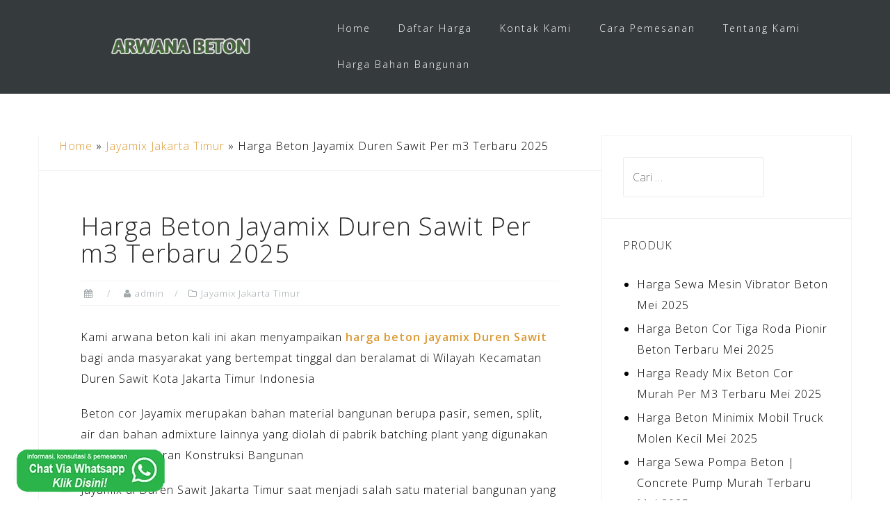

--- FILE ---
content_type: text/html; charset=UTF-8
request_url: https://arwanabeton.com/harga-beton-jayamix-duren-sawit/
body_size: 19386
content:
<!DOCTYPE html><html lang="id"><head><meta charset="UTF-8"><meta name="viewport" content="width=device-width, initial-scale=1"><link rel="profile" href="https://gmpg.org/xfn/11"><link rel="pingback" href="https://arwanabeton.com/xmlrpc.php"><meta name='robots' content='index, follow, max-image-preview:large, max-snippet:-1, max-video-preview:-1' /><style>img:is([sizes="auto" i], [sizes^="auto," i]) { contain-intrinsic-size: 3000px 1500px }</style><title>Harga Beton Jayamix Duren Sawit Per m3 Terbaru 2025</title><link rel="canonical" href="https://arwanabeton.com/harga-beton-jayamix-duren-sawit/" /><meta property="og:locale" content="id_ID" /><meta property="og:type" content="article" /><meta property="og:title" content="Harga Beton Jayamix Duren Sawit Per m3 Terbaru 2025" /><meta property="og:description" content="Kami arwana beton kali ini akan menyampaikan harga beton jayamix Duren Sawit bagi anda masyarakat yang bertempat tinggal dan beralamat di Wilayah Kecamatan Duren Sawit Kota Jakarta Timur Indonesia Beton cor Jayamix merupakan bahan material bangunan berupa pasir, semen, split, [&hellip;]" /><meta property="og:url" content="https://arwanabeton.com/harga-beton-jayamix-duren-sawit/" /><meta property="og:site_name" content="Arwana Beton" /><meta property="article:published_time" content="2023-11-30T00:10:58+00:00" /><meta property="og:image" content="https://arwanabeton.com/wp-content/uploads/2019/05/harga-beton-jayamix-jakarta-timur.jpg" /><meta name="author" content="admin" /><meta name="twitter:card" content="summary_large_image" /><meta name="twitter:label1" content="Ditulis oleh" /><meta name="twitter:data1" content="admin" /><meta name="twitter:label2" content="Estimasi waktu membaca" /><meta name="twitter:data2" content="5 menit" /> <script type="application/ld+json" class="yoast-schema-graph">{"@context":"https://schema.org","@graph":[{"@type":"Article","@id":"https://arwanabeton.com/harga-beton-jayamix-duren-sawit/#article","isPartOf":{"@id":"https://arwanabeton.com/harga-beton-jayamix-duren-sawit/"},"author":{"name":"admin","@id":"https://arwanabeton.com/#/schema/person/404b326ad871d1c7a2912a6f237843f2"},"headline":"Harga Beton Jayamix Duren Sawit Per m3 Terbaru 2025","datePublished":"2023-11-30T00:10:58+00:00","mainEntityOfPage":{"@id":"https://arwanabeton.com/harga-beton-jayamix-duren-sawit/"},"wordCount":742,"publisher":{"@id":"https://arwanabeton.com/#organization"},"image":{"@id":"https://arwanabeton.com/harga-beton-jayamix-duren-sawit/#primaryimage"},"thumbnailUrl":"https://arwanabeton.com/wp-content/uploads/2019/05/harga-beton-jayamix-jakarta-timur.jpg","keywords":["Kecamatan Jakarta Timur"],"articleSection":["Jayamix Jakarta Timur"],"inLanguage":"id"},{"@type":"WebPage","@id":"https://arwanabeton.com/harga-beton-jayamix-duren-sawit/","url":"https://arwanabeton.com/harga-beton-jayamix-duren-sawit/","name":"Harga Beton Jayamix Duren Sawit Per m3 Terbaru 2025","isPartOf":{"@id":"https://arwanabeton.com/#website"},"primaryImageOfPage":{"@id":"https://arwanabeton.com/harga-beton-jayamix-duren-sawit/#primaryimage"},"image":{"@id":"https://arwanabeton.com/harga-beton-jayamix-duren-sawit/#primaryimage"},"thumbnailUrl":"https://arwanabeton.com/wp-content/uploads/2019/05/harga-beton-jayamix-jakarta-timur.jpg","datePublished":"2023-11-30T00:10:58+00:00","breadcrumb":{"@id":"https://arwanabeton.com/harga-beton-jayamix-duren-sawit/#breadcrumb"},"inLanguage":"id","potentialAction":[{"@type":"ReadAction","target":["https://arwanabeton.com/harga-beton-jayamix-duren-sawit/"]}]},{"@type":"ImageObject","inLanguage":"id","@id":"https://arwanabeton.com/harga-beton-jayamix-duren-sawit/#primaryimage","url":"https://arwanabeton.com/wp-content/uploads/2019/05/harga-beton-jayamix-jakarta-timur.jpg","contentUrl":"https://arwanabeton.com/wp-content/uploads/2019/05/harga-beton-jayamix-jakarta-timur.jpg","width":650,"height":423,"caption":"harga beton jayamix jakarta timur"},{"@type":"BreadcrumbList","@id":"https://arwanabeton.com/harga-beton-jayamix-duren-sawit/#breadcrumb","itemListElement":[{"@type":"ListItem","position":1,"name":"Home","item":"https://arwanabeton.com/"},{"@type":"ListItem","position":2,"name":"Jayamix Jakarta Timur","item":"https://arwanabeton.com/category/jayamix-jakarta-timur/"},{"@type":"ListItem","position":3,"name":"Harga Beton Jayamix Duren Sawit Per m3 Terbaru 2025"}]},{"@type":"WebSite","@id":"https://arwanabeton.com/#website","url":"https://arwanabeton.com/","name":"Arwana Beton","description":"Pusat Beton Ready mix di Indonesia","publisher":{"@id":"https://arwanabeton.com/#organization"},"potentialAction":[{"@type":"SearchAction","target":{"@type":"EntryPoint","urlTemplate":"https://arwanabeton.com/?s={search_term_string}"},"query-input":{"@type":"PropertyValueSpecification","valueRequired":true,"valueName":"search_term_string"}}],"inLanguage":"id"},{"@type":"Organization","@id":"https://arwanabeton.com/#organization","name":"Arwana Beton","url":"https://arwanabeton.com/","logo":{"@type":"ImageObject","inLanguage":"id","@id":"https://arwanabeton.com/#/schema/logo/image/","url":"https://arwanabeton.com/wp-content/uploads/2019/05/arwana-beton.png","contentUrl":"https://arwanabeton.com/wp-content/uploads/2019/05/arwana-beton.png","width":222,"height":222,"caption":"Arwana Beton"},"image":{"@id":"https://arwanabeton.com/#/schema/logo/image/"}},{"@type":"Person","@id":"https://arwanabeton.com/#/schema/person/404b326ad871d1c7a2912a6f237843f2","name":"admin","image":{"@type":"ImageObject","inLanguage":"id","@id":"https://arwanabeton.com/#/schema/person/image/","url":"https://secure.gravatar.com/avatar/69abcd77d9f54ff9636ba67703bf4fb689b6a8940625deb21b957c90015a982b?s=96&d=mm&r=g","contentUrl":"https://secure.gravatar.com/avatar/69abcd77d9f54ff9636ba67703bf4fb689b6a8940625deb21b957c90015a982b?s=96&d=mm&r=g","caption":"admin"}}]}</script> <link rel='dns-prefetch' href='//fonts.googleapis.com' /><link rel="alternate" type="application/rss+xml" title="Arwana Beton &raquo; Feed" href="https://arwanabeton.com/feed/" /><link rel="alternate" type="application/rss+xml" title="Arwana Beton &raquo; Umpan Komentar" href="https://arwanabeton.com/comments/feed/" /> <script type="text/javascript">/*  */
window._wpemojiSettings = {"baseUrl":"https:\/\/s.w.org\/images\/core\/emoji\/16.0.1\/72x72\/","ext":".png","svgUrl":"https:\/\/s.w.org\/images\/core\/emoji\/16.0.1\/svg\/","svgExt":".svg","source":{"concatemoji":"https:\/\/arwanabeton.com\/wp-includes\/js\/wp-emoji-release.min.js?ver=6.8.3"}};
/*! This file is auto-generated */
!function(s,n){var o,i,e;function c(e){try{var t={supportTests:e,timestamp:(new Date).valueOf()};sessionStorage.setItem(o,JSON.stringify(t))}catch(e){}}function p(e,t,n){e.clearRect(0,0,e.canvas.width,e.canvas.height),e.fillText(t,0,0);var t=new Uint32Array(e.getImageData(0,0,e.canvas.width,e.canvas.height).data),a=(e.clearRect(0,0,e.canvas.width,e.canvas.height),e.fillText(n,0,0),new Uint32Array(e.getImageData(0,0,e.canvas.width,e.canvas.height).data));return t.every(function(e,t){return e===a[t]})}function u(e,t){e.clearRect(0,0,e.canvas.width,e.canvas.height),e.fillText(t,0,0);for(var n=e.getImageData(16,16,1,1),a=0;a<n.data.length;a++)if(0!==n.data[a])return!1;return!0}function f(e,t,n,a){switch(t){case"flag":return n(e,"\ud83c\udff3\ufe0f\u200d\u26a7\ufe0f","\ud83c\udff3\ufe0f\u200b\u26a7\ufe0f")?!1:!n(e,"\ud83c\udde8\ud83c\uddf6","\ud83c\udde8\u200b\ud83c\uddf6")&&!n(e,"\ud83c\udff4\udb40\udc67\udb40\udc62\udb40\udc65\udb40\udc6e\udb40\udc67\udb40\udc7f","\ud83c\udff4\u200b\udb40\udc67\u200b\udb40\udc62\u200b\udb40\udc65\u200b\udb40\udc6e\u200b\udb40\udc67\u200b\udb40\udc7f");case"emoji":return!a(e,"\ud83e\udedf")}return!1}function g(e,t,n,a){var r="undefined"!=typeof WorkerGlobalScope&&self instanceof WorkerGlobalScope?new OffscreenCanvas(300,150):s.createElement("canvas"),o=r.getContext("2d",{willReadFrequently:!0}),i=(o.textBaseline="top",o.font="600 32px Arial",{});return e.forEach(function(e){i[e]=t(o,e,n,a)}),i}function t(e){var t=s.createElement("script");t.src=e,t.defer=!0,s.head.appendChild(t)}"undefined"!=typeof Promise&&(o="wpEmojiSettingsSupports",i=["flag","emoji"],n.supports={everything:!0,everythingExceptFlag:!0},e=new Promise(function(e){s.addEventListener("DOMContentLoaded",e,{once:!0})}),new Promise(function(t){var n=function(){try{var e=JSON.parse(sessionStorage.getItem(o));if("object"==typeof e&&"number"==typeof e.timestamp&&(new Date).valueOf()<e.timestamp+604800&&"object"==typeof e.supportTests)return e.supportTests}catch(e){}return null}();if(!n){if("undefined"!=typeof Worker&&"undefined"!=typeof OffscreenCanvas&&"undefined"!=typeof URL&&URL.createObjectURL&&"undefined"!=typeof Blob)try{var e="postMessage("+g.toString()+"("+[JSON.stringify(i),f.toString(),p.toString(),u.toString()].join(",")+"));",a=new Blob([e],{type:"text/javascript"}),r=new Worker(URL.createObjectURL(a),{name:"wpTestEmojiSupports"});return void(r.onmessage=function(e){c(n=e.data),r.terminate(),t(n)})}catch(e){}c(n=g(i,f,p,u))}t(n)}).then(function(e){for(var t in e)n.supports[t]=e[t],n.supports.everything=n.supports.everything&&n.supports[t],"flag"!==t&&(n.supports.everythingExceptFlag=n.supports.everythingExceptFlag&&n.supports[t]);n.supports.everythingExceptFlag=n.supports.everythingExceptFlag&&!n.supports.flag,n.DOMReady=!1,n.readyCallback=function(){n.DOMReady=!0}}).then(function(){return e}).then(function(){var e;n.supports.everything||(n.readyCallback(),(e=n.source||{}).concatemoji?t(e.concatemoji):e.wpemoji&&e.twemoji&&(t(e.twemoji),t(e.wpemoji)))}))}((window,document),window._wpemojiSettings);
/*  */</script> <link data-optimized="1" rel='stylesheet' id='bootstrap-css' href='https://arwanabeton.com/wp-content/litespeed/css/d6e4349c3052806f2cd1f389534d42f7.css?ver=76d05' type='text/css' media='all' /><style id='wp-emoji-styles-inline-css' type='text/css'>img.wp-smiley, img.emoji {
		display: inline !important;
		border: none !important;
		box-shadow: none !important;
		height: 1em !important;
		width: 1em !important;
		margin: 0 0.07em !important;
		vertical-align: -0.1em !important;
		background: none !important;
		padding: 0 !important;
	}</style><link data-optimized="1" rel='stylesheet' id='wp-block-library-css' href='https://arwanabeton.com/wp-content/litespeed/css/edde662a446c3d3386220d2050e69502.css?ver=17bdd' type='text/css' media='all' /><style id='classic-theme-styles-inline-css' type='text/css'>/*! This file is auto-generated */
.wp-block-button__link{color:#fff;background-color:#32373c;border-radius:9999px;box-shadow:none;text-decoration:none;padding:calc(.667em + 2px) calc(1.333em + 2px);font-size:1.125em}.wp-block-file__button{background:#32373c;color:#fff;text-decoration:none}</style><style id='global-styles-inline-css' type='text/css'>:root{--wp--preset--aspect-ratio--square: 1;--wp--preset--aspect-ratio--4-3: 4/3;--wp--preset--aspect-ratio--3-4: 3/4;--wp--preset--aspect-ratio--3-2: 3/2;--wp--preset--aspect-ratio--2-3: 2/3;--wp--preset--aspect-ratio--16-9: 16/9;--wp--preset--aspect-ratio--9-16: 9/16;--wp--preset--color--black: #000000;--wp--preset--color--cyan-bluish-gray: #abb8c3;--wp--preset--color--white: #ffffff;--wp--preset--color--pale-pink: #f78da7;--wp--preset--color--vivid-red: #cf2e2e;--wp--preset--color--luminous-vivid-orange: #ff6900;--wp--preset--color--luminous-vivid-amber: #fcb900;--wp--preset--color--light-green-cyan: #7bdcb5;--wp--preset--color--vivid-green-cyan: #00d084;--wp--preset--color--pale-cyan-blue: #8ed1fc;--wp--preset--color--vivid-cyan-blue: #0693e3;--wp--preset--color--vivid-purple: #9b51e0;--wp--preset--gradient--vivid-cyan-blue-to-vivid-purple: linear-gradient(135deg,rgba(6,147,227,1) 0%,rgb(155,81,224) 100%);--wp--preset--gradient--light-green-cyan-to-vivid-green-cyan: linear-gradient(135deg,rgb(122,220,180) 0%,rgb(0,208,130) 100%);--wp--preset--gradient--luminous-vivid-amber-to-luminous-vivid-orange: linear-gradient(135deg,rgba(252,185,0,1) 0%,rgba(255,105,0,1) 100%);--wp--preset--gradient--luminous-vivid-orange-to-vivid-red: linear-gradient(135deg,rgba(255,105,0,1) 0%,rgb(207,46,46) 100%);--wp--preset--gradient--very-light-gray-to-cyan-bluish-gray: linear-gradient(135deg,rgb(238,238,238) 0%,rgb(169,184,195) 100%);--wp--preset--gradient--cool-to-warm-spectrum: linear-gradient(135deg,rgb(74,234,220) 0%,rgb(151,120,209) 20%,rgb(207,42,186) 40%,rgb(238,44,130) 60%,rgb(251,105,98) 80%,rgb(254,248,76) 100%);--wp--preset--gradient--blush-light-purple: linear-gradient(135deg,rgb(255,206,236) 0%,rgb(152,150,240) 100%);--wp--preset--gradient--blush-bordeaux: linear-gradient(135deg,rgb(254,205,165) 0%,rgb(254,45,45) 50%,rgb(107,0,62) 100%);--wp--preset--gradient--luminous-dusk: linear-gradient(135deg,rgb(255,203,112) 0%,rgb(199,81,192) 50%,rgb(65,88,208) 100%);--wp--preset--gradient--pale-ocean: linear-gradient(135deg,rgb(255,245,203) 0%,rgb(182,227,212) 50%,rgb(51,167,181) 100%);--wp--preset--gradient--electric-grass: linear-gradient(135deg,rgb(202,248,128) 0%,rgb(113,206,126) 100%);--wp--preset--gradient--midnight: linear-gradient(135deg,rgb(2,3,129) 0%,rgb(40,116,252) 100%);--wp--preset--font-size--small: 13px;--wp--preset--font-size--medium: 20px;--wp--preset--font-size--large: 36px;--wp--preset--font-size--x-large: 42px;--wp--preset--spacing--20: 0.44rem;--wp--preset--spacing--30: 0.67rem;--wp--preset--spacing--40: 1rem;--wp--preset--spacing--50: 1.5rem;--wp--preset--spacing--60: 2.25rem;--wp--preset--spacing--70: 3.38rem;--wp--preset--spacing--80: 5.06rem;--wp--preset--shadow--natural: 6px 6px 9px rgba(0, 0, 0, 0.2);--wp--preset--shadow--deep: 12px 12px 50px rgba(0, 0, 0, 0.4);--wp--preset--shadow--sharp: 6px 6px 0px rgba(0, 0, 0, 0.2);--wp--preset--shadow--outlined: 6px 6px 0px -3px rgba(255, 255, 255, 1), 6px 6px rgba(0, 0, 0, 1);--wp--preset--shadow--crisp: 6px 6px 0px rgba(0, 0, 0, 1);}:where(.is-layout-flex){gap: 0.5em;}:where(.is-layout-grid){gap: 0.5em;}body .is-layout-flex{display: flex;}.is-layout-flex{flex-wrap: wrap;align-items: center;}.is-layout-flex > :is(*, div){margin: 0;}body .is-layout-grid{display: grid;}.is-layout-grid > :is(*, div){margin: 0;}:where(.wp-block-columns.is-layout-flex){gap: 2em;}:where(.wp-block-columns.is-layout-grid){gap: 2em;}:where(.wp-block-post-template.is-layout-flex){gap: 1.25em;}:where(.wp-block-post-template.is-layout-grid){gap: 1.25em;}.has-black-color{color: var(--wp--preset--color--black) !important;}.has-cyan-bluish-gray-color{color: var(--wp--preset--color--cyan-bluish-gray) !important;}.has-white-color{color: var(--wp--preset--color--white) !important;}.has-pale-pink-color{color: var(--wp--preset--color--pale-pink) !important;}.has-vivid-red-color{color: var(--wp--preset--color--vivid-red) !important;}.has-luminous-vivid-orange-color{color: var(--wp--preset--color--luminous-vivid-orange) !important;}.has-luminous-vivid-amber-color{color: var(--wp--preset--color--luminous-vivid-amber) !important;}.has-light-green-cyan-color{color: var(--wp--preset--color--light-green-cyan) !important;}.has-vivid-green-cyan-color{color: var(--wp--preset--color--vivid-green-cyan) !important;}.has-pale-cyan-blue-color{color: var(--wp--preset--color--pale-cyan-blue) !important;}.has-vivid-cyan-blue-color{color: var(--wp--preset--color--vivid-cyan-blue) !important;}.has-vivid-purple-color{color: var(--wp--preset--color--vivid-purple) !important;}.has-black-background-color{background-color: var(--wp--preset--color--black) !important;}.has-cyan-bluish-gray-background-color{background-color: var(--wp--preset--color--cyan-bluish-gray) !important;}.has-white-background-color{background-color: var(--wp--preset--color--white) !important;}.has-pale-pink-background-color{background-color: var(--wp--preset--color--pale-pink) !important;}.has-vivid-red-background-color{background-color: var(--wp--preset--color--vivid-red) !important;}.has-luminous-vivid-orange-background-color{background-color: var(--wp--preset--color--luminous-vivid-orange) !important;}.has-luminous-vivid-amber-background-color{background-color: var(--wp--preset--color--luminous-vivid-amber) !important;}.has-light-green-cyan-background-color{background-color: var(--wp--preset--color--light-green-cyan) !important;}.has-vivid-green-cyan-background-color{background-color: var(--wp--preset--color--vivid-green-cyan) !important;}.has-pale-cyan-blue-background-color{background-color: var(--wp--preset--color--pale-cyan-blue) !important;}.has-vivid-cyan-blue-background-color{background-color: var(--wp--preset--color--vivid-cyan-blue) !important;}.has-vivid-purple-background-color{background-color: var(--wp--preset--color--vivid-purple) !important;}.has-black-border-color{border-color: var(--wp--preset--color--black) !important;}.has-cyan-bluish-gray-border-color{border-color: var(--wp--preset--color--cyan-bluish-gray) !important;}.has-white-border-color{border-color: var(--wp--preset--color--white) !important;}.has-pale-pink-border-color{border-color: var(--wp--preset--color--pale-pink) !important;}.has-vivid-red-border-color{border-color: var(--wp--preset--color--vivid-red) !important;}.has-luminous-vivid-orange-border-color{border-color: var(--wp--preset--color--luminous-vivid-orange) !important;}.has-luminous-vivid-amber-border-color{border-color: var(--wp--preset--color--luminous-vivid-amber) !important;}.has-light-green-cyan-border-color{border-color: var(--wp--preset--color--light-green-cyan) !important;}.has-vivid-green-cyan-border-color{border-color: var(--wp--preset--color--vivid-green-cyan) !important;}.has-pale-cyan-blue-border-color{border-color: var(--wp--preset--color--pale-cyan-blue) !important;}.has-vivid-cyan-blue-border-color{border-color: var(--wp--preset--color--vivid-cyan-blue) !important;}.has-vivid-purple-border-color{border-color: var(--wp--preset--color--vivid-purple) !important;}.has-vivid-cyan-blue-to-vivid-purple-gradient-background{background: var(--wp--preset--gradient--vivid-cyan-blue-to-vivid-purple) !important;}.has-light-green-cyan-to-vivid-green-cyan-gradient-background{background: var(--wp--preset--gradient--light-green-cyan-to-vivid-green-cyan) !important;}.has-luminous-vivid-amber-to-luminous-vivid-orange-gradient-background{background: var(--wp--preset--gradient--luminous-vivid-amber-to-luminous-vivid-orange) !important;}.has-luminous-vivid-orange-to-vivid-red-gradient-background{background: var(--wp--preset--gradient--luminous-vivid-orange-to-vivid-red) !important;}.has-very-light-gray-to-cyan-bluish-gray-gradient-background{background: var(--wp--preset--gradient--very-light-gray-to-cyan-bluish-gray) !important;}.has-cool-to-warm-spectrum-gradient-background{background: var(--wp--preset--gradient--cool-to-warm-spectrum) !important;}.has-blush-light-purple-gradient-background{background: var(--wp--preset--gradient--blush-light-purple) !important;}.has-blush-bordeaux-gradient-background{background: var(--wp--preset--gradient--blush-bordeaux) !important;}.has-luminous-dusk-gradient-background{background: var(--wp--preset--gradient--luminous-dusk) !important;}.has-pale-ocean-gradient-background{background: var(--wp--preset--gradient--pale-ocean) !important;}.has-electric-grass-gradient-background{background: var(--wp--preset--gradient--electric-grass) !important;}.has-midnight-gradient-background{background: var(--wp--preset--gradient--midnight) !important;}.has-small-font-size{font-size: var(--wp--preset--font-size--small) !important;}.has-medium-font-size{font-size: var(--wp--preset--font-size--medium) !important;}.has-large-font-size{font-size: var(--wp--preset--font-size--large) !important;}.has-x-large-font-size{font-size: var(--wp--preset--font-size--x-large) !important;}
:where(.wp-block-post-template.is-layout-flex){gap: 1.25em;}:where(.wp-block-post-template.is-layout-grid){gap: 1.25em;}
:where(.wp-block-columns.is-layout-flex){gap: 2em;}:where(.wp-block-columns.is-layout-grid){gap: 2em;}
:root :where(.wp-block-pullquote){font-size: 1.5em;line-height: 1.6;}</style><link data-optimized="1" rel='stylesheet' id='contact-form-7-css' href='https://arwanabeton.com/wp-content/litespeed/css/cae92746509f03396da647aec3f2d3db.css?ver=27c11' type='text/css' media='all' /><link data-optimized="1" rel='stylesheet' id='ultralight_css-css' href='https://arwanabeton.com/wp-content/litespeed/css/948e2314fc6d4b95a424e7b744e45068.css?ver=e6679' type='text/css' media='all' /><link data-optimized="1" rel='stylesheet' id='woocommerce-layout-css' href='https://arwanabeton.com/wp-content/litespeed/css/2393d7440fdc49cc462bf234d185b675.css?ver=c9a30' type='text/css' media='all' /><link data-optimized="1" rel='stylesheet' id='woocommerce-smallscreen-css' href='https://arwanabeton.com/wp-content/litespeed/css/28dd00a5f664cbce582a755494d84719.css?ver=4636b' type='text/css' media='only screen and (max-width: 768px)' /><link data-optimized="1" rel='stylesheet' id='woocommerce-general-css' href='https://arwanabeton.com/wp-content/litespeed/css/0fe6ff2ef5d008ab1f237c4a864a24a4.css?ver=f8d9e' type='text/css' media='all' /><style id='woocommerce-inline-inline-css' type='text/css'>.woocommerce form .form-row .required { visibility: visible; }</style><link data-optimized="1" rel='stylesheet' id='brands-styles-css' href='https://arwanabeton.com/wp-content/litespeed/css/462d7c517161d334d5939fbe8e91bae0.css?ver=221fa' type='text/css' media='all' /><link data-optimized="1" rel='stylesheet' id='astrid-style-css' href='https://arwanabeton.com/wp-content/litespeed/css/281d1d71eb7c5d82bb5692b8998d9ad9.css?ver=179af' type='text/css' media='all' /><style id='astrid-style-inline-css' type='text/css'>.site-header {position: fixed;}
.woocommerce .woocommerce-message:before,.woocommerce #payment #place_order,.woocommerce-page #payment #place_order,.woocommerce .cart .button, .woocommerce .cart input.button,.woocommerce-cart .wc-proceed-to-checkout a.checkout-button,.woocommerce #review_form #respond .form-submit input,.woocommerce a.button,.woocommerce div.product form.cart .button,.woocommerce .star-rating,.page-header .page-title .fa,.site-footer a:hover,.footer-info a:hover,.footer-widgets a:hover,.testimonial-title a:hover,.employee-title a:hover,.fact .fa,.service-title a:hover,.widget-area .widget a:hover,.entry-meta a:hover,.entry-footer a:hover,.entry-title a:hover,.comment-navigation a:hover,.posts-navigation a:hover,.post-navigation a:hover,.main-navigation a:hover,.main-navigation li.focus > a,a,a:hover,button,.button,input[type="button"],input[type="reset"],input[type="submit"] { color:#dd9933}
.social-menu-widget a,.woocommerce span.onsale,.woocommerce #payment #place_order:hover, .woocommerce-page #payment #place_order:hover,.woocommerce .cart .button:hover, .woocommerce .cart input.button:hover,.woocommerce-cart .wc-proceed-to-checkout a.checkout-button:hover,.woocommerce #review_form #respond .form-submit input:hover,.woocommerce div.product form.cart .button:hover,.woocommerce a.button:hover,.preloader-inner ul li,.progress-animate,button:hover,.button:hover,input[type="button"]:hover,input[type="reset"]:hover,input[type="submit"]:hover { background-color:#dd9933}
.woocommerce .woocommerce-message,.woocommerce #payment #place_order,.woocommerce-page #payment #place_order,.woocommerce .cart .button, .woocommerce .cart input.button,.woocommerce-cart .wc-proceed-to-checkout a.checkout-button,.woocommerce #review_form #respond .form-submit input,.woocommerce a.button,.woocommerce div.product form.cart .button,.main-navigation li a::after,.main-navigation li a::before,button,.button,input[type="button"],input[type="reset"],input[type="submit"] { border-color:#dd9933}
.site-title a,.site-title a:hover { color:#ffffff}
.site-description { color:#BDBDBD}
.site-header,.site-header.header-scrolled { background-color:rgba(32,37,41,0.9)}
@media only screen and (max-width: 1024px) { .site-header.has-header,.site-header.has-video,.site-header.has-single,.site-header.has-shortcode { background-color:rgba(32,37,41,0.9)} }
body, .widget-area .widget, .widget-area .widget a { color:#000000}
.footer-widgets, .site-footer, .footer-info { background-color:#202529}
body {font-family: 'Open Sans', sans-serif;}
h1, h2, h3, h4, h5, h6, .fact .fact-number, .fact .fact-name, .site-title {font-family: 'Open Sans', sans-serif;}
.site-title { font-size:36px; }
.site-description { font-size:14px; }
h1 { font-size:36px; }
h2 { font-size:30px; }
h3 { font-size:24px; }
h4 { font-size:16px; }
h5 { font-size:14px; }
h6 { font-size:12px; }
body { font-size:16px; }</style><link rel='stylesheet' id='astrid-body-fonts-css' href='//fonts.googleapis.com/css?family=Open+Sans%3A300%2C300italic%2C600%2C600italic&#038;ver=6.8.3' type='text/css' media='all' /><link rel='stylesheet' id='astrid-headings-fonts-css' href='//fonts.googleapis.com/css?family=Open+Sans%3A300italic%2C300&#038;ver=6.8.3' type='text/css' media='all' /><link data-optimized="1" rel='stylesheet' id='font-awesome-css' href='https://arwanabeton.com/wp-content/litespeed/css/f69d51e25067d6c7db133df84a6454cc.css?ver=c46ca' type='text/css' media='all' /><link data-optimized="1" rel='stylesheet' id='tablepress-default-css' href='https://arwanabeton.com/wp-content/litespeed/css/4f57f9e033f4c8d5a77d0f6de4fb3635.css?ver=b64d5' type='text/css' media='all' /> <script type="text/javascript" src="https://arwanabeton.com/wp-includes/js/jquery/jquery.min.js?ver=3.7.1" id="jquery-core-js"></script> <script data-optimized="1" type="text/javascript" src="https://arwanabeton.com/wp-content/litespeed/js/eae76f7b89c41958c951545e55e11090.js?ver=c51c2" id="jquery-migrate-js"></script> <script data-optimized="1" type="text/javascript" src="https://arwanabeton.com/wp-content/litespeed/js/c5be736cd9dbd21b7cf3c456ff733802.js?ver=e1f3a" id="wc-jquery-blockui-js" defer="defer" data-wp-strategy="defer"></script> <script type="text/javascript" id="wc-add-to-cart-js-extra">/*  */
var wc_add_to_cart_params = {"ajax_url":"\/wp-admin\/admin-ajax.php","wc_ajax_url":"\/?wc-ajax=%%endpoint%%","i18n_view_cart":"Lihat keranjang","cart_url":"https:\/\/arwanabeton.com","is_cart":"","cart_redirect_after_add":"no"};
/*  */</script> <script data-optimized="1" type="text/javascript" src="https://arwanabeton.com/wp-content/litespeed/js/fece085f2ad752aef110bba65e45d9ed.js?ver=f8c7d" id="wc-add-to-cart-js" defer="defer" data-wp-strategy="defer"></script> <script data-optimized="1" type="text/javascript" src="https://arwanabeton.com/wp-content/litespeed/js/1d0d5bb1fe6dc64b2be78b1e5453a1d2.js?ver=5e25c" id="wc-js-cookie-js" defer="defer" data-wp-strategy="defer"></script> <script type="text/javascript" id="woocommerce-js-extra">/*  */
var woocommerce_params = {"ajax_url":"\/wp-admin\/admin-ajax.php","wc_ajax_url":"\/?wc-ajax=%%endpoint%%","i18n_password_show":"Tampilkan kata sandi","i18n_password_hide":"Sembunyikan kata sandi"};
/*  */</script> <script data-optimized="1" type="text/javascript" src="https://arwanabeton.com/wp-content/litespeed/js/36bd5fc45eb4554ecf82d089acdc5ced.js?ver=440a0" id="woocommerce-js" defer="defer" data-wp-strategy="defer"></script> <link rel="https://api.w.org/" href="https://arwanabeton.com/wp-json/" /><link rel="alternate" title="JSON" type="application/json" href="https://arwanabeton.com/wp-json/wp/v2/posts/1518" /><link rel="EditURI" type="application/rsd+xml" title="RSD" href="https://arwanabeton.com/xmlrpc.php?rsd" /><meta name="generator" content="WordPress 6.8.3" /><meta name="generator" content="WooCommerce 10.3.3" /><link rel='shortlink' href='https://arwanabeton.com/?p=1518' /><link rel="alternate" title="oEmbed (JSON)" type="application/json+oembed" href="https://arwanabeton.com/wp-json/oembed/1.0/embed?url=https%3A%2F%2Farwanabeton.com%2Fharga-beton-jayamix-duren-sawit%2F" /><link rel="alternate" title="oEmbed (XML)" type="text/xml+oembed" href="https://arwanabeton.com/wp-json/oembed/1.0/embed?url=https%3A%2F%2Farwanabeton.com%2Fharga-beton-jayamix-duren-sawit%2F&#038;format=xml" />
 <script async src="https://www.googletagmanager.com/gtag/js?id=G-XCMX7MSPYQ"></script> <script>window.dataLayer = window.dataLayer || [];
  function gtag(){dataLayer.push(arguments);}
  gtag('js', new Date());

  gtag('config', 'G-XCMX7MSPYQ');</script>  <script>(function(w,d,s,l,i){w[l]=w[l]||[];w[l].push({'gtm.start':
new Date().getTime(),event:'gtm.js'});var f=d.getElementsByTagName(s)[0],
j=d.createElement(s),dl=l!='dataLayer'?'&l='+l:'';j.async=true;j.src=
'https://www.googletagmanager.com/gtm.js?id='+i+dl;f.parentNode.insertBefore(j,f);
})(window,document,'script','dataLayer','GTM-NBHJMGQS');</script> 	<noscript><style>.woocommerce-product-gallery{ opacity: 1 !important; }</style></noscript><style type="text/css" id="custom-background-css">body.custom-background { background-color: #ffffff; }</style><link rel="icon" href="https://arwanabeton.com/wp-content/uploads/2019/05/cropped-arwana-beton-32x32.png" sizes="32x32" /><link rel="icon" href="https://arwanabeton.com/wp-content/uploads/2019/05/cropped-arwana-beton-192x192.png" sizes="192x192" /><link rel="apple-touch-icon" href="https://arwanabeton.com/wp-content/uploads/2019/05/cropped-arwana-beton-180x180.png" /><meta name="msapplication-TileImage" content="https://arwanabeton.com/wp-content/uploads/2019/05/cropped-arwana-beton-270x270.png" /></head><body data-rsssl=1 class="wp-singular post-template-default single single-post postid-1518 single-format-standard custom-background wp-custom-logo wp-theme-astrid theme-astrid woocommerce-no-js"><noscript><iframe src="https://www.googletagmanager.com/ns.html?id=GTM-NBHJMGQS"
height="0" width="0" style="display:none;visibility:hidden"></iframe></noscript><div class="preloader"><div class="preloader-inner"><ul><li></li><li></li><li></li><li></li><li></li><li></li></ul></div></div><div id="page" class="site">
<a class="skip-link screen-reader-text" href="#content">Skip to content</a><header id="masthead" class="site-header " role="banner"><div class="container"><div class="site-branding col-md-4 col-sm-6 col-xs-12">
<a href="https://arwanabeton.com/" class="custom-logo-link" rel="home"><img width="200" height="44" src="https://arwanabeton.com/wp-content/uploads/2019/06/cropped-logo-arwana-beton-logo.png" class="custom-logo" alt="Arwana Beton" decoding="async" srcset="https://arwanabeton.com/wp-content/uploads/2019/06/cropped-logo-arwana-beton-logo.png 200w, https://arwanabeton.com/wp-content/uploads/2019/06/cropped-logo-arwana-beton-logo-100x22.png 100w" sizes="(max-width: 200px) 100vw, 200px" /></a></div><div class="btn-menu col-md-8 col-sm-6 col-xs-12"><i class="fa fa-navicon"></i></div><nav id="mainnav" class="main-navigation col-md-8 col-sm-6 col-xs-12" role="navigation"><div class="menu-menu-pertama-container"><ul id="primary-menu" class="menu"><li id="menu-item-62" class="menu-item menu-item-type-post_type menu-item-object-page menu-item-home menu-item-62"><a href="https://arwanabeton.com/home/">Home</a></li><li id="menu-item-2595" class="menu-item menu-item-type-custom menu-item-object-custom menu-item-has-children menu-item-2595"><a href="#">Daftar Harga</a><ul class="sub-menu"><li id="menu-item-2588" class="menu-item menu-item-type-post_type menu-item-object-post menu-item-has-children menu-item-2588"><a href="https://arwanabeton.com/harga-beton-jayamix/">Harga Beton Jayamix</a><ul class="sub-menu"><li id="menu-item-6159" class="menu-item menu-item-type-custom menu-item-object-custom menu-item-6159"><a href="https://arwanabeton.com/harga-beton-jayamix-bogor/">Harga Beton Jayamix Bogor</a></li><li id="menu-item-6160" class="menu-item menu-item-type-custom menu-item-object-custom menu-item-6160"><a href="https://arwanabeton.com/harga-beton-jayamix-bekasi/">Harga Beton Jayamix Bekasi</a></li><li id="menu-item-6162" class="menu-item menu-item-type-custom menu-item-object-custom menu-item-6162"><a href="https://arwanabeton.com/harga-beton-jayamix-tangerang/">Harga Beton Jayamix Tangerang</a></li><li id="menu-item-6161" class="menu-item menu-item-type-custom menu-item-object-custom menu-item-6161"><a href="https://arwanabeton.com/harga-beton-jayamix-depok/">Harga Beton Jayamix Depok</a></li><li id="menu-item-6163" class="menu-item menu-item-type-custom menu-item-object-custom menu-item-6163"><a href="https://arwanabeton.com/harga-beton-jayamix-jakarta/">Harga Beton Jayamix Jakarta</a></li></ul></li><li id="menu-item-2590" class="menu-item menu-item-type-post_type menu-item-object-post menu-item-has-children menu-item-2590"><a href="https://arwanabeton.com/harga-ready-mix-beton-cor/">Harga Beton Ready mix Mobil Molen Besar</a><ul class="sub-menu"><li id="menu-item-2589" class="menu-item menu-item-type-post_type menu-item-object-post menu-item-2589"><a href="https://arwanabeton.com/harga-beton-merah-putih/">Harga Beton Merah Putih</a></li><li id="menu-item-2592" class="menu-item menu-item-type-post_type menu-item-object-post menu-item-2592"><a href="https://arwanabeton.com/harga-beton-adhimix/">Harga Beton Cor Adhimix</a></li><li id="menu-item-2593" class="menu-item menu-item-type-post_type menu-item-object-post menu-item-2593"><a href="https://arwanabeton.com/harga-beton-holcim/">Harga Beton Cor Holcim</a></li><li id="menu-item-2594" class="menu-item menu-item-type-post_type menu-item-object-post menu-item-2594"><a href="https://arwanabeton.com/harga-beton-tiga-roda/">Harga Beton Cor Tiga Roda Pionir Beton</a></li><li id="menu-item-2597" class="menu-item menu-item-type-post_type menu-item-object-post menu-item-2597"><a href="https://arwanabeton.com/harga-semen-indonesia-beton-sgg-prima/">Harga Semen Indonesia Beton</a></li></ul></li><li id="menu-item-2598" class="menu-item menu-item-type-post_type menu-item-object-post menu-item-2598"><a href="https://arwanabeton.com/harga-beton-minimix/">Harga Beton Minimix Mobil Truck Molen Kecil</a></li><li id="menu-item-2591" class="menu-item menu-item-type-post_type menu-item-object-post menu-item-2591"><a href="https://arwanabeton.com/harga-beton-instan/">Harga Beton Instan</a></li><li id="menu-item-2596" class="menu-item menu-item-type-post_type menu-item-object-post menu-item-2596"><a href="https://arwanabeton.com/harga-sewa-pompa-beton/">Harga Sewa Pompa Beton</a></li></ul></li><li id="menu-item-63" class="menu-item menu-item-type-post_type menu-item-object-page menu-item-63"><a href="https://arwanabeton.com/kontak-kami/">Kontak Kami</a></li><li id="menu-item-69" class="menu-item menu-item-type-post_type menu-item-object-page menu-item-69"><a href="https://arwanabeton.com/cara-pemesanan/">Cara Pemesanan</a></li><li id="menu-item-68" class="menu-item menu-item-type-post_type menu-item-object-page menu-item-68"><a href="https://arwanabeton.com/tentang-kami/">Tentang Kami</a></li><li id="menu-item-2851" class="menu-item menu-item-type-custom menu-item-object-custom menu-item-2851"><a href="https://pratamabaja.com/">Harga Bahan Bangunan</a></li></ul></div></nav></div></header><div class="header-clone"></div><div id="content" class="site-content"><div class="container"><div id="primary" class="content-area"><main id="main" class="site-main" role="main"><p id="breadcrumbs"><span><span><a href="https://arwanabeton.com/">Home</a></span> » <span><a href="https://arwanabeton.com/category/jayamix-jakarta-timur/">Jayamix Jakarta Timur</a></span> » <span class="breadcrumb_last" aria-current="page">Harga Beton Jayamix Duren Sawit Per m3 Terbaru 2025</span></span></p><article id="post-1518" class="post-1518 post type-post status-publish format-standard hentry category-jayamix-jakarta-timur tag-kecamatan-jakarta-timur clearfix"><header class="entry-header"><h1 class="entry-title">Harga Beton Jayamix Duren Sawit Per m3 Terbaru 2025</h1><div class="entry-meta">
<span class="posted-on"><i class="fa fa-calendar"></i><a href="https://arwanabeton.com/harga-beton-jayamix-duren-sawit/" rel="bookmark"><time class="entry-date published" datetime=""></time><time class="updated" datetime=""></time></a></span><span class="byline"> <i class="fa fa-user"></i><span class="author vcard"><a class="url fn n" href="https://arwanabeton.com/author/admin/">admin</a></span></span><span class="cat-links"><i class="fa fa-folder-o"></i><a href="https://arwanabeton.com/category/jayamix-jakarta-timur/" rel="category tag">Jayamix Jakarta Timur</a></span></div></header><div class="entry-content"><p>Kami arwana beton kali ini akan menyampaikan <a href="https://arwanabeton.com/harga-beton-jayamix-duren-sawit/"><strong>harga beton jayamix Duren Sawit</strong></a> bagi anda masyarakat yang bertempat tinggal dan beralamat di Wilayah Kecamatan Duren Sawit Kota Jakarta Timur Indonesia</p><p>Beton cor Jayamix merupakan bahan material bangunan berupa pasir, semen, split, air dan bahan admixture lainnya yang diolah di pabrik batching plant yang digunakan untuk pengecoran Konstruksi Bangunan</p><p>Jayamix di Duren Sawit Jakarta Timur saat menjadi salah satu material bangunan yang banyak di butuhkan khususnya untuk pengecoran cor dak lantai bangunan seperti rumah, ruko, jalan, gudang, pabrik, dan bangunan bertingkat lainnya</p><p><img fetchpriority="high" decoding="async" class="alignnone wp-image-349 size-full" title="harga beton jayamix Duren Sawit" src="https://arwanabeton.com/wp-content/uploads/2019/05/harga-beton-jayamix-jakarta-timur.jpg" alt="harga beton jayamix Duren Sawit" width="650" height="423" srcset="https://arwanabeton.com/wp-content/uploads/2019/05/harga-beton-jayamix-jakarta-timur.jpg 650w, https://arwanabeton.com/wp-content/uploads/2019/05/harga-beton-jayamix-jakarta-timur-600x390.jpg 600w, https://arwanabeton.com/wp-content/uploads/2019/05/harga-beton-jayamix-jakarta-timur-300x195.jpg 300w, https://arwanabeton.com/wp-content/uploads/2019/05/harga-beton-jayamix-jakarta-timur-520x338.jpg 520w, https://arwanabeton.com/wp-content/uploads/2019/05/harga-beton-jayamix-jakarta-timur-360x234.jpg 360w, https://arwanabeton.com/wp-content/uploads/2019/05/harga-beton-jayamix-jakarta-timur-250x163.jpg 250w, https://arwanabeton.com/wp-content/uploads/2019/05/harga-beton-jayamix-jakarta-timur-100x65.jpg 100w" sizes="(max-width: 650px) 100vw, 650px" /></p><p>Kami melayani pemesanan dan penjualan beton cor jayamix di wilayah Duren Sawit Kota Jakarta Timur di beberapa desa dan kelurahan antara lain : Pondok Bambu, Duren Sawit, Pondok Kelapa, Pondok Kopi, Malaka Jaya, Malaka Sari, Klender dan sekitarnya.</p><p>Baca Juga : <a href="https://arwanabeton.com/harga-beton-jayamix-jakarta-timur/">Harga Beton Jayamix Jakarta Timur</a></p><p>Dibawah ini kami sampaikan biaya cor jayamix atau <a href="https://arwanabeton.com/harga-beton-jayamix/">harga beton jayamix</a> per meter kubik di wilayah Kecamatan Duren Sawit Kota Jakarta Timur mobil truck molen besar yang berisi 7 kubik</p><h2><strong>Daftar Harga Beton Jayamix Duren Sawit Per m3 2025</strong></h2><table id="tablepress-1" class="tablepress tablepress-id-1"><thead><tr class="row-1"><th class="column-1">No</th><th class="column-2">MUTU / KLAS</th><th class="column-3">SLUMP</th><th class="column-4">HARGA</th></tr></thead><tbody class="row-striping row-hover"><tr class="row-2"><td class="column-1">1</td><td class="column-2">Beton Jayamix K B0</td><td class="column-3">12 ± 2 cm</td><td class="column-4">IDR 800.000 /m3</td></tr><tr class="row-3"><td class="column-1">2</td><td class="column-2">Beton Jayamix K 175</td><td class="column-3">12 ± 2 cm</td><td class="column-4">IDR 830.000 /m3</td></tr><tr class="row-4"><td class="column-1">3</td><td class="column-2">Beton Jayamix K 200</td><td class="column-3">12 ± 2 cm</td><td class="column-4">IDR 860.000 /m3</td></tr><tr class="row-5"><td class="column-1">4</td><td class="column-2">Beton Jayamix K 225</td><td class="column-3">12 ± 2 cm</td><td class="column-4">IDR 880.000 /m3</td></tr><tr class="row-6"><td class="column-1">5</td><td class="column-2">Beton Jayamix K 250</td><td class="column-3">12 ± 2 cm</td><td class="column-4">IDR 910.000 /m3</td></tr><tr class="row-7"><td class="column-1">6</td><td class="column-2">Beton Jayamix K 275</td><td class="column-3">12 ± 2 cm</td><td class="column-4">IDR 940.000 /m3</td></tr><tr class="row-8"><td class="column-1">7</td><td class="column-2">Beton Jayamix K 300</td><td class="column-3">12 ± 2 cm</td><td class="column-4">IDR 970.000 /m3</td></tr><tr class="row-9"><td class="column-1">8</td><td class="column-2">Beton Jayamix K 350</td><td class="column-3">12 ± 2 cm</td><td class="column-4">IDR 1.030.000 /m3</td></tr><tr class="row-10"><td class="column-1">9</td><td class="column-2">Beton Jayamix K 375</td><td class="column-3">12 ± 2 cm</td><td class="column-4">IDR 1.060.000 /m3</td></tr><tr class="row-11"><td class="column-1">10</td><td class="column-2">Beton Jayamix K 400</td><td class="column-3">12 ± 2 cm</td><td class="column-4">IDR 1.090.000 /m3</td></tr><tr class="row-12"><td class="column-1">11</td><td class="column-2">Beton Jayamix K 450</td><td class="column-3">12 ± 2 cm</td><td class="column-4">IDR 1.130.000 /m3</td></tr><tr class="row-13"><td class="column-1">12</td><td class="column-2">Beton Jayamix K 500</td><td class="column-3">12 ± 2 cm</td><td class="column-4">IDR 1.170.000 /m3</td></tr></tbody></table><p>Keterangan :</p><ul><li>konfirmasi pemesanan 1-2 hari</li><li>sebelum pengecoran sebelum pengerjaan akan dilakukan surfey terlebih dahulu</li><li>harga sudah termasuk Ppn 10 %</li><li>harga tersebut berlaku untuk wilayah jabodetabek dan sekitarnya</li><li>pihak pembeli bertanggung jawab terhadap tersedianya jalan yang layak, keamanan ( masyarakat dan polisi ) dan dapat dilalui truck mixer menuju proyek.</li></ul><h3><strong>Pilihan Mutu Beton Jayamix untuk Pengecoran</strong></h3><p>Di bawah ini pilihan mutu beton jayamix untuk pengecoran konstruksi bangunan:</p><ul><li>Mutu Jayamix B Nol K 100 s/d K 200 untuk cor lantai kerja/ LC, Jalan komplek dengan kapasitas beban rendah, Lapangan voli basket. Dll.</li><li>Mutu Jayamix K 225 s/d K 300 Untuk pengecoran dak Lantai 1, 2, 3, sampai lantai 5 dst, Cor Jalan Kapasitas Sedang, Cor lantai gudang, parkiran. Dll</li><li>Mutu Jayamix K 350 s/d K 500 untuk cor Gudang dan jalan berkapasitas beban berat, Untuk Beton Pracetak/precast, Untuk Jalan Negara dan Umum dan juga untuk dudukan mesin berat.</li></ul><h3><strong>Jenis Truck Mixer Pengangkut Jayamix</strong></h3><p>Ada 2 jenis mobil molen yang mengangkut beton jayamix dari batching plant ke lokasi proyek pengecoran. Masing masing mobil molen memiliki ukuran yang berbeda. Berikut ini adalah spesifikasi mobil molen jayamix.</p><p>1. Mobil Molen Truck Mixer Jayamix besar (Isi 7 Kubik)</p><p>Mobil Truck Mixer jayamix  untuk mengangkut beton cor dari Pabrik Beton (Batching Plant) Pesanggrahan ke lokasi pengecoran dengan daya angkut 1 truck mobil molen jayamix  untuk satu kali jalan yaitu 7 m³.</p><p>Memuat lebih banyak 4 m³ dari tipe Truk mobil molen kecil. Kekurangan dari truk ini tidak bisa mengakses jalan sempit dan menanjak.</p><p>Spesifikasi mobil jenis tronton miliki roda depan 2 dan belakang 8 total roda yaitu 10 . Lebar mobil jayamix 3 meter, panjang 8 meter dan tinggi 4 meter.</p><p>2. Mobil Molen Truck Mixer Jayamix kecil ( Isi 3 Kubik)</p><p>Ukuran mobil jayamix yang paling kecil (minimix) adalah berkapasitas 3 kubik yaitu truk jenis engkel. Ukuran  lebar mobil engkel 2 meter dan panjang 6 meter dan memiliki roda depan 2 belakang 4 dengan tinggi mobil 3.14 meter.</p><p>Baca Juga : <a href="https://arwanabeton.com/harga-beton-minimix-jakarta/">Harga Beton Minimix Jakarta</a></p><h3><strong>Cara Menghitung Kebutuhan Beton jayamix Dak Lantai Per Meter Persegi</strong></h3><p>Bagaimana cara untuk menghitung kebutuhan harga beton cor jayamix untuk Dak lantai per meter persegi atau per m2</p><p>Caranya cukup mudah yaitu dengan menghitung luas bangunan kali ketebalan dak lantai cor beton.</p><p>Sebagai contoh kasus, misalnya panjang bangunan 15 meter dan lebar 10 meter dengan ketebalan 12 cm (0.12 m) maka rumusnya adalah :</p><p>Panjang bangunan kali lebar bangunan kemudian hasilnya kalikan dengan ketebalan beton cor = P x L x Tebal Lantai Beton = 15 x 10 x 0.12 = 150 m2 x 0.12 = 18 m3.</p><p>Selanjutnya untuk mengetahui biaya yang anda butuhkan tinggal kalikan saja hasilnya dengan harga satuan beton jayamix per kubiknya.</p><h3><strong>Keuntungan Menggunakan Beton jayamix</strong></h3><p>Banyak sekali manfaat atau keuntungan yang anda dapatkan dengan menggunakan beton jayamix,  tentunya sangat beralasan bila memilih menggunakannya.</p><p>Berikut ini adalah beberapa kelebihan menggunakan beton jayamix untuk pengecoran dibandingkan adukan beton secara manual.</p><ul><li>Beton cor jayamix mampu menahan tekanan atau beban dengan baik.</li><li>Beton jayamix tahan terhadap korosi atau pembusukan meskipun terkena hujan maupun panas ekstrim, beton cor tetap akan kokoh.</li><li>Menghemat waktu dan tenaga kerja sehingga dapat menghemat biaya pengerjaan.</li><li>Beton Jayamix memiliki kualitas yang baik dibandingkan dengan beton adukan secara konvensional.</li><li>Kerja Praktis. Tidak perlu menggunakan banyak alat dan tambahan material.</li><li>Mutu terjamin. Produsen menjaga kualitas bahan baku dan prosesnya.</li></ul><h2><strong>Harga Beton Jayamix Duren Sawit Terbaru 2025</strong></h2><p>Demikianlah kami sampaikan informasi <a href="https://arwanabeton.com/harga-beton-jayamix-duren-sawit/"><strong>Harga Beton cor Jayamix Duren Sawit 2025</strong></a>, bagi anda yang ingin memesan semen cor beton jayamix di Duren Sawit Jakarta Timur hubungi marketing Kami.</p><p>Hubungi &#8230;.!</p><p>Bapak Hidayat</p><p>Telpon : <a href="tel: 0813 6171 4188">0813 6171 4188 </a></p><p>Bapak Saemuri</p><p>Telpon : <a href="tel:0812 1803 6086">0812 1803 6086</a><a href="https://api.whatsapp.com/send?phone=+6281218036086 &amp;text=Halo dengan Arwanabeton.com saya mau pesan beton cor daerah ...."> <img decoding="async" class="wabutton" src="https://arwanabeton.com/wp-content/uploads/2019/08/chats-via-whatsapp-ok.png" alt="WhatsApp-Button" /> </a></p><style>.wabutton{position:fixed;bottom:10px;left:20px;z-index:100;}</style><p>Terima Kasih telah berkunjung di website Kami semoga artikel ini dapat membantu dan menjadi solusi untuk anda.</p>
<a class="resp-sharing-button__link" href="https://facebook.com/sharer/sharer.php?u=https://arwanabeton.com/harga-beton-jayamix-duren-sawit/" target="_blank" aria-label=""><div class="resp-sharing-button resp-sharing-button--fb resp-sharing-button--small"><div aria-hidden="true" class="resp-sharing-button__icon resp-sharing-button__icon--solid">
<svg xmlns="http://www.w3.org/2000/svg" viewBox="0 0 24 24"><path d="M18.77 7.46H14.5v-1.9c0-.9.6-1.1 1-1.1h3V.5h-4.33C10.24.5 9.5 3.44 9.5 5.32v2.15h-3v4h3v12h5v-12h3.85l.42-4z"/></svg></div></div>
</a><a class="resp-sharing-button__link" href="https://twitter.com/intent/tweet/?text=Harga Beton Jayamix Duren Sawit Per m3 Terbaru 2025&amp;url=https://arwanabeton.com/harga-beton-jayamix-duren-sawit/" target="_blank" aria-label=""><div class="resp-sharing-button resp-sharing-button--twt resp-sharing-button--small"><div aria-hidden="true" class="resp-sharing-button__icon resp-sharing-button__icon--solid">
<svg xmlns="http://www.w3.org/2000/svg" viewBox="0 0 24 24"><path d="M23.44 4.83c-.8.37-1.5.38-2.22.02.93-.56.98-.96 1.32-2.02-.88.52-1.86.9-2.9 1.1-.82-.88-2-1.43-3.3-1.43-2.5 0-4.55 2.04-4.55 4.54 0 .36.03.7.1 1.04-3.77-.2-7.12-2-9.36-4.75-.4.67-.6 1.45-.6 2.3 0 1.56.8 2.95 2 3.77-.74-.03-1.44-.23-2.05-.57v.06c0 2.2 1.56 4.03 3.64 4.44-.67.2-1.37.2-2.06.08.58 1.8 2.26 3.12 4.25 3.16C5.78 18.1 3.37 18.74 1 18.46c2 1.3 4.4 2.04 6.97 2.04 8.35 0 12.92-6.92 12.92-12.93 0-.2 0-.4-.02-.6.9-.63 1.96-1.22 2.56-2.14z"/></svg></div></div>
</a><a class="resp-sharing-button__link" href="https://plus.google.com/share?url=https://arwanabeton.com/harga-beton-jayamix-duren-sawit/" target="_blank" aria-label=""><div class="resp-sharing-button resp-sharing-button--gog resp-sharing-button--small"><div aria-hidden="true" class="resp-sharing-button__icon resp-sharing-button__icon--solid">
<svg xmlns="http://www.w3.org/2000/svg" viewBox="0 0 24 24"><path d="M11.37 12.93c-.73-.52-1.4-1.27-1.4-1.5 0-.43.03-.63.98-1.37 1.23-.97 1.9-2.23 1.9-3.57 0-1.22-.36-2.3-1-3.05h.5c.1 0 .2-.04.28-.1l1.36-.98c.16-.12.23-.34.17-.54-.07-.2-.25-.33-.46-.33H7.6c-.66 0-1.34.12-2 .35-2.23.76-3.78 2.66-3.78 4.6 0 2.76 2.13 4.85 5 4.9-.07.23-.1.45-.1.66 0 .43.1.83.33 1.22h-.08c-2.72 0-5.17 1.34-6.1 3.32-.25.52-.37 1.04-.37 1.56 0 .5.13.98.38 1.44.6 1.04 1.84 1.86 3.55 2.28.87.23 1.82.34 2.8.34.88 0 1.7-.1 2.5-.34 2.4-.7 3.97-2.48 3.97-4.54 0-1.97-.63-3.15-2.33-4.35zm-7.7 4.5c0-1.42 1.8-2.68 3.9-2.68h.05c.45 0 .9.07 1.3.2l.42.28c.96.66 1.6 1.1 1.77 1.8.05.16.07.33.07.5 0 1.8-1.33 2.7-3.96 2.7-1.98 0-3.54-1.23-3.54-2.8zM5.54 3.9c.33-.38.75-.58 1.23-.58h.05c1.35.05 2.64 1.55 2.88 3.35.14 1.02-.08 1.97-.6 2.55-.32.37-.74.56-1.23.56h-.03c-1.32-.04-2.63-1.6-2.87-3.4-.13-1 .08-1.92.58-2.5zM23.5 9.5h-3v-3h-2v3h-3v2h3v3h2v-3h3"/></svg></div></div>
</a><a class="resp-sharing-button__link" href="https://www.linkedin.com/shareArticle?mini=true&amp;url=https://arwanabeton.com/harga-beton-jayamix-duren-sawit/&amp;title=Harga Beton Jayamix Duren Sawit Per m3 Terbaru 2025&amp;summary=Harga Beton Jayamix Duren Sawit Per m3 Terbaru 2025&amp;source=https://arwanabeton.com/harga-beton-jayamix-duren-sawit/" target="_blank" aria-label=""><div class="resp-sharing-button resp-sharing-button--lkd resp-sharing-button--small"><div aria-hidden="true" class="resp-sharing-button__icon resp-sharing-button__icon--solid">
<svg xmlns="http://www.w3.org/2000/svg" viewBox="0 0 24 24"><path d="M6.5 21.5h-5v-13h5v13zM4 6.5C2.5 6.5 1.5 5.3 1.5 4s1-2.4 2.5-2.4c1.6 0 2.5 1 2.6 2.5 0 1.4-1 2.5-2.6 2.5zm11.5 6c-1 0-2 1-2 2v7h-5v-13h5V10s1.6-1.5 4-1.5c3 0 5 2.2 5 6.3v6.7h-5v-7c0-1-1-2-2-2z"/></svg></div></div>
</a><a class="resp-sharing-button__link" href="https://pinterest.com/pin/create/button/?url=https://arwanabeton.com/harga-beton-jayamix-duren-sawit/&amp;media=Harga Beton Jayamix Duren Sawit Per m3 Terbaru 2025&amp;description=Harga Beton Jayamix Duren Sawit Per m3 Terbaru 2025" target="_blank" aria-label=""><div class="resp-sharing-button resp-sharing-button--pin resp-sharing-button--small"><div aria-hidden="true" class="resp-sharing-button__icon resp-sharing-button__icon--solid">
<svg xmlns="http://www.w3.org/2000/svg" viewBox="0 0 24 24"><path d="M12.14.5C5.86.5 2.7 5 2.7 8.75c0 2.27.86 4.3 2.7 5.05.3.12.57 0 .66-.33l.27-1.06c.1-.32.06-.44-.2-.73-.52-.62-.86-1.44-.86-2.6 0-3.33 2.5-6.32 6.5-6.32 3.55 0 5.5 2.17 5.5 5.07 0 3.8-1.7 7.02-4.2 7.02-1.37 0-2.4-1.14-2.07-2.54.4-1.68 1.16-3.48 1.16-4.7 0-1.07-.58-1.98-1.78-1.98-1.4 0-2.55 1.47-2.55 3.42 0 1.25.43 2.1.43 2.1l-1.7 7.2c-.5 2.13-.08 4.75-.04 5 .02.17.22.2.3.1.14-.18 1.82-2.26 2.4-4.33.16-.58.93-3.63.93-3.63.45.88 1.8 1.65 3.22 1.65 4.25 0 7.13-3.87 7.13-9.05C20.5 4.15 17.18.5 12.14.5z"/></svg></div></div>
</a></div><footer class="entry-footer">
<span class="tags-links"><a href="https://arwanabeton.com/tag/kecamatan-jakarta-timur/" rel="tag">Kecamatan Jakarta Timur</a></span></footer></article><nav class="navigation post-navigation" aria-label="Pos"><h2 class="screen-reader-text">Navigasi pos</h2><div class="nav-links"><div class="nav-previous"><a href="https://arwanabeton.com/harga-beton-jayamix-jatinegara/" rel="prev">Harga Beton Jayamix Jatinegara Per m3 Terbaru 2025</a></div><div class="nav-next"><a href="https://arwanabeton.com/harga-beton-jayamix-gambir/" rel="next">Harga Beton Jayamix Gambir Per m3 Terbaru 2025</a></div></div></nav></main></div><aside id="secondary" class="widget-area" role="complementary"><aside id="search-2" class="widget widget_search"><form role="search" method="get" class="search-form" action="https://arwanabeton.com/">
<label>
<span class="screen-reader-text">Cari untuk:</span>
<input type="search" class="search-field" placeholder="Cari &hellip;" value="" name="s" />
</label>
<input type="submit" class="search-submit" value="Cari" /></form></aside><aside id="listcategorypostswidget-3" class="widget widget_listcategorypostswidget"><h4 class="widget-title">Produk</h4><ul class="lcp_catlist" id="lcp_instance_listcategorypostswidget-3"><li><a href="https://arwanabeton.com/harga-sewa-mesin-vibrator/">Harga Sewa Mesin Vibrator Beton Mei 2025</a></li><li><a href="https://arwanabeton.com/harga-beton-tiga-roda/">Harga Beton Cor Tiga Roda Pionir Beton Terbaru  Mei 2025</a></li><li><a href="https://arwanabeton.com/harga-ready-mix-beton-cor/">Harga Ready Mix Beton Cor Murah Per M3 Terbaru  Mei 2025</a></li><li><a href="https://arwanabeton.com/harga-beton-minimix/">Harga Beton Minimix Mobil Truck Molen Kecil  Mei 2025</a></li><li><a href="https://arwanabeton.com/harga-sewa-pompa-beton/">Harga Sewa Pompa Beton | Concrete Pump Murah Terbaru  Mei 2025</a></li></ul></aside><aside id="block-18" class="widget widget_block"><h4 class="widget-title">Formulir Kontak</h4></aside><aside id="block-20" class="widget widget_block"><div class="wpcf7 no-js" id="wpcf7-f94-o1" lang="id-ID" dir="ltr" data-wpcf7-id="94"><div class="screen-reader-response"><p role="status" aria-live="polite" aria-atomic="true"></p><ul></ul></div><form action="/harga-beton-jayamix-duren-sawit/#wpcf7-f94-o1" method="post" class="wpcf7-form init" aria-label="Formulir Kontak" novalidate="novalidate" data-status="init"><div style="display: none;">
<input type="hidden" name="_wpcf7" value="94" />
<input type="hidden" name="_wpcf7_version" value="6.0.6" />
<input type="hidden" name="_wpcf7_locale" value="id_ID" />
<input type="hidden" name="_wpcf7_unit_tag" value="wpcf7-f94-o1" />
<input type="hidden" name="_wpcf7_container_post" value="0" />
<input type="hidden" name="_wpcf7_posted_data_hash" value="" /></div><p><label> Your Name (required)<br />
<span class="wpcf7-form-control-wrap" data-name="your-name"><input size="40" maxlength="400" class="wpcf7-form-control wpcf7-text wpcf7-validates-as-required" aria-required="true" aria-invalid="false" value="" type="text" name="your-name" /></span> </label></p><p><label> Your Email (required)<br />
<span class="wpcf7-form-control-wrap" data-name="your-email"><input size="40" maxlength="400" class="wpcf7-form-control wpcf7-email wpcf7-validates-as-required wpcf7-text wpcf7-validates-as-email" aria-required="true" aria-invalid="false" value="" type="email" name="your-email" /></span> </label></p><p><label> Subject<br />
<span class="wpcf7-form-control-wrap" data-name="your-subject"><input size="40" maxlength="400" class="wpcf7-form-control wpcf7-text" aria-invalid="false" value="" type="text" name="your-subject" /></span> </label></p><p><label> Your Message<br />
<span class="wpcf7-form-control-wrap" data-name="your-message"><textarea cols="40" rows="10" maxlength="2000" class="wpcf7-form-control wpcf7-textarea" aria-invalid="false" name="your-message"></textarea></span> </label></p><p><input class="wpcf7-form-control wpcf7-submit has-spinner" type="submit" value="Send" /></p><div class="wpcf7-response-output" aria-hidden="true"></div></form></div></aside></aside></div></div><div class="footer-wrapper"><footer id="colophon" class="site-footer" role="contentinfo"><div class="site-info container"><div class="site-copyright">
Copyright &copy; 2018 <a href="https://arwanabeton.com/">Arwana Beton</a> All rights reserved.</div></div></footer></div></div> <script type="speculationrules">{"prefetch":[{"source":"document","where":{"and":[{"href_matches":"\/*"},{"not":{"href_matches":["\/wp-*.php","\/wp-admin\/*","\/wp-content\/uploads\/*","\/wp-content\/*","\/wp-content\/plugins\/*","\/wp-content\/themes\/astrid\/*","\/*\\?(.+)"]}},{"not":{"selector_matches":"a[rel~=\"nofollow\"]"}},{"not":{"selector_matches":".no-prefetch, .no-prefetch a"}}]},"eagerness":"conservative"}]}</script> <script type='text/javascript'>(function () {
			var c = document.body.className;
			c = c.replace(/woocommerce-no-js/, 'woocommerce-js');
			document.body.className = c;
		})();</script> <link data-optimized="1" rel='stylesheet' id='wc-blocks-style-css' href='https://arwanabeton.com/wp-content/litespeed/css/f9aaa509e27f537ad3530f3a25908165.css?ver=1c430' type='text/css' media='all' /><link data-optimized="1" rel='stylesheet' id='so-css-astrid-css' href='https://arwanabeton.com/wp-content/litespeed/css/4dfbb5164c7d272ea23bb331c6d5469f.css?ver=74df2' type='text/css' media='all' /> <script data-optimized="1" type="text/javascript" src="https://arwanabeton.com/wp-content/litespeed/js/42d771061e67c2a103c60fbf806f79d5.js?ver=98a92" id="wp-hooks-js"></script> <script data-optimized="1" type="text/javascript" src="https://arwanabeton.com/wp-content/litespeed/js/9f644a677bf45e13a31cd70601b31f73.js?ver=e3d37" id="wp-i18n-js"></script> <script type="text/javascript" id="wp-i18n-js-after">/*  */
wp.i18n.setLocaleData( { 'text direction\u0004ltr': [ 'ltr' ] } );
/*  */</script> <script data-optimized="1" type="text/javascript" src="https://arwanabeton.com/wp-content/litespeed/js/0200851ba86658308b9ec0ca5ff131af.js?ver=5b210" id="swv-js"></script> <script type="text/javascript" id="contact-form-7-js-before">/*  */
var wpcf7 = {
    "api": {
        "root": "https:\/\/arwanabeton.com\/wp-json\/",
        "namespace": "contact-form-7\/v1"
    },
    "cached": 1
};
/*  */</script> <script data-optimized="1" type="text/javascript" src="https://arwanabeton.com/wp-content/litespeed/js/4e72550d4654b0796829dff6e6d7c00d.js?ver=5293e" id="contact-form-7-js"></script> <script data-optimized="1" type="text/javascript" src="https://arwanabeton.com/wp-content/litespeed/js/5efdd32f01efd21b5fbe2c965b595624.js?ver=b1a2b" id="astrid-main-js"></script> <script data-optimized="1" type="text/javascript" src="https://arwanabeton.com/wp-content/litespeed/js/e878e8a6fa7acd0dd49a9d879551237a.js?ver=55cf5" id="astrid-scripts-js"></script> <!--[if lt IE 9]> <script type="text/javascript" src="https://arwanabeton.com/wp-content/themes/astrid/js/html5shiv.js?ver=6.8.3" id="astrid-html5shiv-js"></script> <![endif]--> <script data-optimized="1" type="text/javascript" src="https://arwanabeton.com/wp-content/litespeed/js/042ac62bcd607591e1edc6dfe71f2d2a.js?ver=58672" id="sourcebuster-js-js"></script> <script type="text/javascript" id="wc-order-attribution-js-extra">/*  */
var wc_order_attribution = {"params":{"lifetime":1.0e-5,"session":30,"base64":false,"ajaxurl":"https:\/\/arwanabeton.com\/wp-admin\/admin-ajax.php","prefix":"wc_order_attribution_","allowTracking":true},"fields":{"source_type":"current.typ","referrer":"current_add.rf","utm_campaign":"current.cmp","utm_source":"current.src","utm_medium":"current.mdm","utm_content":"current.cnt","utm_id":"current.id","utm_term":"current.trm","utm_source_platform":"current.plt","utm_creative_format":"current.fmt","utm_marketing_tactic":"current.tct","session_entry":"current_add.ep","session_start_time":"current_add.fd","session_pages":"session.pgs","session_count":"udata.vst","user_agent":"udata.uag"}};
/*  */</script> <script data-optimized="1" type="text/javascript" src="https://arwanabeton.com/wp-content/litespeed/js/517029cc750d45ddf91d720990960e1f.js?ver=195ae" id="wc-order-attribution-js"></script> <script data-optimized="1" type="text/javascript" src="https://arwanabeton.com/wp-content/litespeed/js/add44f11079849baf867e3feea40dde3.js?ver=206d3" id="tablepress-datatables-js"></script> <script type="text/javascript" id="tablepress-datatables-js-after">/*  */
var DT_TP = {};
jQuery(($)=>{
var DT_language={"id_ID":{"info":"Menampilkan _START_ sampai _END_ dari _TOTAL_ entri","infoEmpty":"Menampilkan 0 sampai 0 dari 0 entri","infoFiltered":"(disaring dari _MAX_ entri keseluruhan)","infoPostFix":"","lengthMenu":"Tampilkan _MENU_ entri","processing":"Sedang memproses...","search":"Cari:","zeroRecords":"Tidak ditemukan data yang sesuai","paginate":{"first":"❮❮","previous":"❮","next":"❯","last":"❯❯"},"decimal":",","thousands":"."}};
DT_TP['1'] = new DataTable('#tablepress-1',{language:DT_language['id_ID'],order:[],orderClasses:false,pagingType:'simple_numbers',lengthMenu:[10,13,25,50,100],pageLength:13});
});
/*  */</script> </body></html>
<!-- Page optimized by LiteSpeed Cache @2025-12-12 08:30:16 -->

<!-- Page cached by LiteSpeed Cache 7.6.2 on 2025-12-12 08:30:16 -->

--- FILE ---
content_type: text/css
request_url: https://arwanabeton.com/wp-content/litespeed/css/948e2314fc6d4b95a424e7b744e45068.css?ver=e6679
body_size: 596
content:
.resp-sharing-button__link,.resp-sharing-button__icon{display:inline-block;border:none;border-bottom:0!important}.resp-sharing-button__link{text-decoration:none;color:#fff;margin:.5em}.resp-sharing-button{border-radius:5px;transition:25ms ease-out;padding:.5em .75em;font-family:Helvetica Neue,Helvetica,Arial,sans-serif}.resp-sharing-button__icon svg{width:1em!important;height:1em!important;margin-right:0.4em!important;vertical-align:top}.resp-sharing-button--small svg{margin:0;vertical-align:middle}.resp-sharing-button__icon{stroke:#fff;fill:none}.resp-sharing-button__icon--solid,.resp-sharing-button__icon--solidcircle{fill:#fff;stroke:none}.resp-sharing-button--twt{background-color:#55acee}.resp-sharing-button--twt:hover{background-color:#2795e9}.resp-sharing-button--pin{background-color:#bd081c}.resp-sharing-button--pin:hover{background-color:#8c0615}.resp-sharing-button--fb{background-color:#3b5998}.resp-sharing-button--fb:hover{background-color:#2d4373}.resp-sharing-button--tbl{background-color:#35465C}.resp-sharing-button--tbl:hover{background-color:#222d3c}.resp-sharing-button--rdt{background-color:#5f99cf}.resp-sharing-button--rdt:hover{background-color:#3a80c1}.resp-sharing-button--gog{background-color:#dd4b39}.resp-sharing-button--gog:hover{background-color:#c23321}.resp-sharing-button--lkd{background-color:#0077b5}.resp-sharing-button--lkd:hover{background-color:#046293}.resp-sharing-button--email{background-color:#777}.resp-sharing-button--email:hover{background-color:#5e5e5e}.resp-sharing-button--xng{background-color:#1a7576}.resp-sharing-button--xng:hover{background-color:#114c4c}.resp-sharing-button--wapp{background-color:#25D366}.resp-sharing-button--wapp:hover{background-color:#1da851}.resp-sharing-button--hnews{background-color:#F60}.resp-sharing-button--hnews:hover,.resp-sharing-button--hnews:focus{background-color:#FB6200}.resp-sharing-button--vk{background-color:#507299}.resp-sharing-button--vk:hover{background-color:#43648c}.resp-sharing-button--fb{background-color:#3b5998;border-color:#3b5998}.resp-sharing-button--fb:hover,.resp-sharing-button--facebook:active{background-color:#2d4373;border-color:#2d4373}.resp-sharing-button--twt{background-color:#55acee;border-color:#55acee}.resp-sharing-button--twt:hover,.resp-sharing-button--twt:active{background-color:#2795e9;border-color:#2795e9}.resp-sharing-button--gog{background-color:#dd4b39;border-color:#dd4b39}.resp-sharing-button--gog:hover,.resp-sharing-button--gog:active{background-color:#c23321;border-color:#c23321}.resp-sharing-button--tbl{background-color:#35465C;border-color:#35465C}.resp-sharing-button--tbl:hover,.resp-sharing-button--tbl:active{background-color:#222d3c;border-color:#222d3c}.resp-sharing-button--email{background-color:#777;border-color:#777}.resp-sharing-button--email:hover,.resp-sharing-button--email:active{background-color:#5e5e5e;border-color:#5e5e5e}.resp-sharing-button--pin{background-color:#bd081c;border-color:#bd081c}.resp-sharing-button--pin:hover,.resp-sharing-button--pin:active{background-color:#8c0615;border-color:#8c0615}.resp-sharing-button--lkd{background-color:#0077b5;border-color:#0077b5}.resp-sharing-button--lkd:hover,.resp-sharing-button--lkd:active{background-color:#046293;border-color:#046293}.resp-sharing-button--rdt{background-color:#5f99cf;border-color:#5f99cf}.resp-sharing-button--rdt:hover,.resp-sharing-button--rdt:active{background-color:#3a80c1;border-color:#3a80c1}.resp-sharing-button--xng{background-color:#1a7576;border-color:#1a7576}.resp-sharing-button--xng:hover .resp-sharing-button--xng:active{background-color:#114C4C;border-color:#114C4C}.resp-sharing-button--wapp{background-color:#25D366;border-color:#25D366}.resp-sharing-button--wapp:hover,.resp-sharing-button--wapp:active{background-color:#1DA851;border-color:#1DA851}.resp-sharing-button--hnews{background-color:#F60;border-color:#F60}.resp-sharing-button--hnews:hover .resp-sharing-button--hnews:active{background-color:#FB6200;border-color:#FB6200}.resp-sharing-button--vk{background-color:#507299;border-color:#507299}.resp-sharing-button--vk:hover .resp-sharing-button--vk:active{background-color:#43648c;border-color:#43648c}.resp-sharing-button--tlgram{background-color:#54A9EB}.resp-sharing-button--tlgram:hover{background-color:#4B97D1}.ultralight-whatsapp-button{display:none}@media only screen and (max-width :480px){.ultralight-whatsapp-button{display:inline-block}}

--- FILE ---
content_type: text/css
request_url: https://arwanabeton.com/wp-content/litespeed/css/4dfbb5164c7d272ea23bb331c6d5469f.css?ver=74df2
body_size: -20
content:
.page-header .page-title{padding:10px}#breadcrumbs{padding-left:30px;font-size:16px}.site-copyright{text-align:center;width:100%}.site-info.container{text-align:center}.widget li{font-size:16px}label{width:380px}.wpcf7-form-control.wpcf7-text.wpcf7-validates-as-required{width:320px}.wpcf7-form-control.wpcf7-text{width:320px}